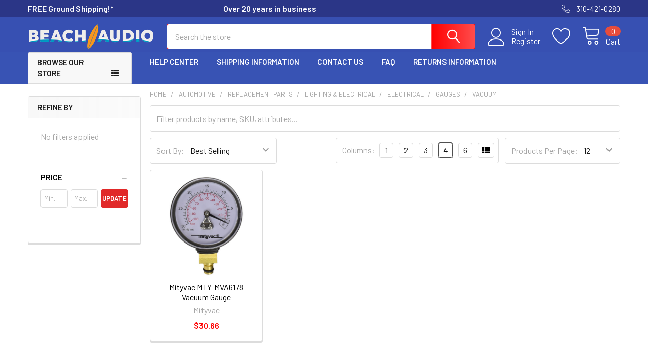

--- FILE ---
content_type: text/html; charset=UTF-8
request_url: https://www.beachaudio.com/search.php?search_query=&section=content
body_size: 577
content:
    <div id="document">
        <div class="emthemesModezBannersBlockTopHeaderBanner01"><strong>FREE Ground Shipping!*</strong> &nbsp;&nbsp;&nbsp;&nbsp;&nbsp; &nbsp; &nbsp; &nbsp; &nbsp; &nbsp; &nbsp; &nbsp; &nbsp; &nbsp; &nbsp; &nbsp; &nbsp; &nbsp; &nbsp; &nbsp; &nbsp; &nbsp; &nbsp; &nbsp; &nbsp; &nbsp; &nbsp; &nbsp; &nbsp; &nbsp; &nbsp; &nbsp; &nbsp; &nbsp; &nbsp; &nbsp;&nbsp; &nbsp; <strong>Over 20 years in business</strong></div>
        <div id="emthemesModezBannersBlockBeforeCategory" class="container emthemesModezBannersBlockBeforeCategory">
<div class="emthemesModez-section emthemesModez-section--banners-one">
<div class="emthemesModez-section-inner">
<div class="emthemesModez-bannersContainer emthemesModez-bannersContainer--one">
<div class="emthemesModez-banner">
<div class="emthemesModez-banner-container">
<p style="border: 0px dashed #8C93AD; color: #313440; font-family: arial; margin: 0; padding: 0rem; text-align: center;"><strong style="color: #3853b4;">* New Discounts Available *</strong> Look for new BULK QUANTITY DISCOUNTS on many of our products!</p>
</div>
</div>
</div>
</div>
</div>
</div>
        <div id="emthemesModezBannersBlockAfterHeader" class="container emthemesModezBannersBlockAfterHeader ">
<div class="emthemesModez-section emthemesModez-section--banners-one">
<div class="emthemesModez-section-inner">
<div class="emthemesModez-bannersContainer emthemesModez-bannersContainer--one">
<div class="emthemesModez-banner">
<div class="emthemesModez-banner-container">
<table style="width: 100%;">
<tbody>
<tr>
<td><img class="__mce_add_custom__" style="float: right;" title="circlearrowright.gif" src="https://cdn11.bigcommerce.com/s-muk18pjqrv/product_images/uploaded_images/circlearrowright.gif" alt="circlearrowright.gif" width="30" height="30" /></td>
<td style="text-align: middle;">
<p style="font-family: arial; margin: 0; padding: 0rem; text-align: center; font-size: 1em;"><strong style="color: #f00;">Buy in bulk and SAVE BIG!</strong>&nbsp;&nbsp;&nbsp;&nbsp;&nbsp; Volume pricing discounts displayed on most products for sale!</p>
</td>
<td><img class="__mce_add_custom__" style="transform: rotateY(180deg); vertical-align: left;" title="circlearrowright.gif" src="https://cdn11.bigcommerce.com/s-muk18pjqrv/product_images/uploaded_images/circlearrowright.gif" alt="circlearrowright.gif" width="30" height="30" /></td>
</tr>
</tbody>
</table>
</div>
</div>
</div>
</div>
</div>
</div>
    </div>
